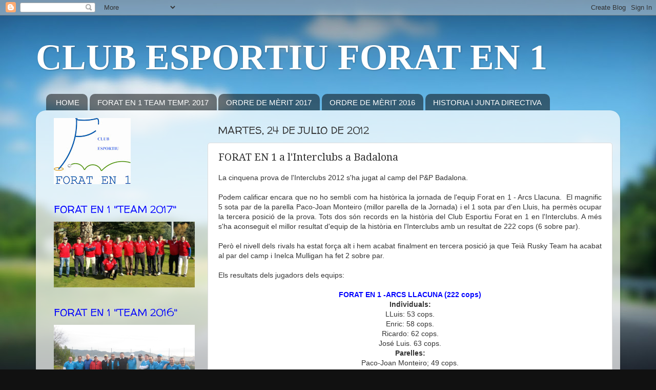

--- FILE ---
content_type: text/html; charset=UTF-8
request_url: http://clubforaten1.blogspot.com/2012/07/forat-en-1-linterclubs-badalona.html
body_size: 12828
content:
<!DOCTYPE html>
<html class='v2' dir='ltr' lang='es'>
<head>
<link href='https://www.blogger.com/static/v1/widgets/335934321-css_bundle_v2.css' rel='stylesheet' type='text/css'/>
<meta content='width=1100' name='viewport'/>
<meta content='text/html; charset=UTF-8' http-equiv='Content-Type'/>
<meta content='blogger' name='generator'/>
<link href='http://clubforaten1.blogspot.com/favicon.ico' rel='icon' type='image/x-icon'/>
<link href='http://clubforaten1.blogspot.com/2012/07/forat-en-1-linterclubs-badalona.html' rel='canonical'/>
<link rel="alternate" type="application/atom+xml" title="CLUB ESPORTIU FORAT EN 1 - Atom" href="http://clubforaten1.blogspot.com/feeds/posts/default" />
<link rel="alternate" type="application/rss+xml" title="CLUB ESPORTIU FORAT EN 1 - RSS" href="http://clubforaten1.blogspot.com/feeds/posts/default?alt=rss" />
<link rel="service.post" type="application/atom+xml" title="CLUB ESPORTIU FORAT EN 1 - Atom" href="https://www.blogger.com/feeds/341644495103424162/posts/default" />

<link rel="alternate" type="application/atom+xml" title="CLUB ESPORTIU FORAT EN 1 - Atom" href="http://clubforaten1.blogspot.com/feeds/1075329723171440542/comments/default" />
<!--Can't find substitution for tag [blog.ieCssRetrofitLinks]-->
<link href='https://blogger.googleusercontent.com/img/b/R29vZ2xl/AVvXsEg0vBgqdXnMfwVAFQNp5nhFTySjrs_21K943ccjXgu-KSVB6KvULvfjZgaS6yvk64re-SG-WbQ1zv0IVdhCe7NIwo4v2spTmsBEGiQCwqW2HOJqx3Nxm-xeQCGybcCV-x4iEMsQHvkZcg/s320/Forat+1+-+Arcs+Llacuna.jpg' rel='image_src'/>
<meta content='http://clubforaten1.blogspot.com/2012/07/forat-en-1-linterclubs-badalona.html' property='og:url'/>
<meta content='FORAT EN 1 a l&#39;Interclubs a Badalona' property='og:title'/>
<meta content=' La cinquena prova de l&#39;Interclubs 2012 s&#39;ha jugat al camp del P&amp;P Badalona.     Podem calificar encara que no ho sembli com ha històrica la...' property='og:description'/>
<meta content='https://blogger.googleusercontent.com/img/b/R29vZ2xl/AVvXsEg0vBgqdXnMfwVAFQNp5nhFTySjrs_21K943ccjXgu-KSVB6KvULvfjZgaS6yvk64re-SG-WbQ1zv0IVdhCe7NIwo4v2spTmsBEGiQCwqW2HOJqx3Nxm-xeQCGybcCV-x4iEMsQHvkZcg/w1200-h630-p-k-no-nu/Forat+1+-+Arcs+Llacuna.jpg' property='og:image'/>
<title>CLUB ESPORTIU FORAT EN 1: FORAT EN 1 a l'Interclubs a Badalona</title>
<style type='text/css'>@font-face{font-family:'Droid Serif';font-style:normal;font-weight:400;font-display:swap;src:url(//fonts.gstatic.com/s/droidserif/v20/tDbI2oqRg1oM3QBjjcaDkOr9rAXWGQyH.woff2)format('woff2');unicode-range:U+0000-00FF,U+0131,U+0152-0153,U+02BB-02BC,U+02C6,U+02DA,U+02DC,U+0304,U+0308,U+0329,U+2000-206F,U+20AC,U+2122,U+2191,U+2193,U+2212,U+2215,U+FEFF,U+FFFD;}@font-face{font-family:'Walter Turncoat';font-style:normal;font-weight:400;font-display:swap;src:url(//fonts.gstatic.com/s/walterturncoat/v24/snfys0Gs98ln43n0d-14ULoToe6LZxecYZVfqA.woff2)format('woff2');unicode-range:U+0000-00FF,U+0131,U+0152-0153,U+02BB-02BC,U+02C6,U+02DA,U+02DC,U+0304,U+0308,U+0329,U+2000-206F,U+20AC,U+2122,U+2191,U+2193,U+2212,U+2215,U+FEFF,U+FFFD;}</style>
<style id='page-skin-1' type='text/css'><!--
/*-----------------------------------------------
Blogger Template Style
Name:     Picture Window
Designer: Blogger
URL:      www.blogger.com
----------------------------------------------- */
/* Content
----------------------------------------------- */
body {
font: normal normal 14px 'Trebuchet MS', Trebuchet, sans-serif;
color: #333333;
background: #111111 url(http://themes.googleusercontent.com/image?id=1OACCYOE0-eoTRTfsBuX1NMN9nz599ufI1Jh0CggPFA_sK80AGkIr8pLtYRpNUKPmwtEa) repeat-x fixed top center;
}
html body .region-inner {
min-width: 0;
max-width: 100%;
width: auto;
}
.content-outer {
font-size: 90%;
}
a:link {
text-decoration:none;
color: #339999;
}
a:visited {
text-decoration:none;
color: #66cccc;
}
a:hover {
text-decoration:underline;
color: #32ffed;
}
.content-outer {
background: transparent none repeat scroll top left;
-moz-border-radius: 0;
-webkit-border-radius: 0;
-goog-ms-border-radius: 0;
border-radius: 0;
-moz-box-shadow: 0 0 0 rgba(0, 0, 0, .15);
-webkit-box-shadow: 0 0 0 rgba(0, 0, 0, .15);
-goog-ms-box-shadow: 0 0 0 rgba(0, 0, 0, .15);
box-shadow: 0 0 0 rgba(0, 0, 0, .15);
margin: 20px auto;
}
.content-inner {
padding: 0;
}
/* Header
----------------------------------------------- */
.header-outer {
background: transparent none repeat-x scroll top left;
_background-image: none;
color: #ffffff;
-moz-border-radius: 0;
-webkit-border-radius: 0;
-goog-ms-border-radius: 0;
border-radius: 0;
}
.Header img, .Header #header-inner {
-moz-border-radius: 0;
-webkit-border-radius: 0;
-goog-ms-border-radius: 0;
border-radius: 0;
}
.header-inner .Header .titlewrapper,
.header-inner .Header .descriptionwrapper {
padding-left: 0;
padding-right: 0;
}
.Header h1 {
font: normal bold 70px 'Times New Roman', Times, FreeSerif, serif;
text-shadow: 1px 1px 3px rgba(0, 0, 0, 0.3);
}
.Header h1 a {
color: #ffffff;
}
.Header .description {
font-size: 130%;
}
/* Tabs
----------------------------------------------- */
.tabs-inner {
margin: .5em 20px 0;
padding: 0;
}
.tabs-inner .section {
margin: 0;
}
.tabs-inner .widget ul {
padding: 0;
background: transparent none repeat scroll bottom;
-moz-border-radius: 0;
-webkit-border-radius: 0;
-goog-ms-border-radius: 0;
border-radius: 0;
}
.tabs-inner .widget li {
border: none;
}
.tabs-inner .widget li a {
display: inline-block;
padding: .5em 1em;
margin-right: .25em;
color: #ffffff;
font: normal normal 15px Arial, Tahoma, Helvetica, FreeSans, sans-serif;
-moz-border-radius: 10px 10px 0 0;
-webkit-border-top-left-radius: 10px;
-webkit-border-top-right-radius: 10px;
-goog-ms-border-radius: 10px 10px 0 0;
border-radius: 10px 10px 0 0;
background: transparent url(https://resources.blogblog.com/blogblog/data/1kt/transparent/black50.png) repeat scroll top left;
border-right: 1px solid transparent;
}
.tabs-inner .widget li:first-child a {
padding-left: 1.25em;
-moz-border-radius-topleft: 10px;
-moz-border-radius-bottomleft: 0;
-webkit-border-top-left-radius: 10px;
-webkit-border-bottom-left-radius: 0;
-goog-ms-border-top-left-radius: 10px;
-goog-ms-border-bottom-left-radius: 0;
border-top-left-radius: 10px;
border-bottom-left-radius: 0;
}
.tabs-inner .widget li.selected a,
.tabs-inner .widget li a:hover {
position: relative;
z-index: 1;
background: transparent url(https://resources.blogblog.com/blogblog/data/1kt/transparent/white80.png) repeat scroll bottom;
color: #ff0000;
-moz-box-shadow: 0 0 3px rgba(0, 0, 0, .15);
-webkit-box-shadow: 0 0 3px rgba(0, 0, 0, .15);
-goog-ms-box-shadow: 0 0 3px rgba(0, 0, 0, .15);
box-shadow: 0 0 3px rgba(0, 0, 0, .15);
}
/* Headings
----------------------------------------------- */
h2 {
font: normal normal 20px Walter Turncoat;
text-transform: uppercase;
color: #0000ff;
margin: .5em 0;
}
/* Main
----------------------------------------------- */
.main-outer {
background: transparent url(https://resources.blogblog.com/blogblog/data/1kt/transparent/white80.png) repeat scroll top left;
-moz-border-radius: 20px 20px 0 0;
-webkit-border-top-left-radius: 20px;
-webkit-border-top-right-radius: 20px;
-webkit-border-bottom-left-radius: 0;
-webkit-border-bottom-right-radius: 0;
-goog-ms-border-radius: 20px 20px 0 0;
border-radius: 20px 20px 0 0;
-moz-box-shadow: 0 1px 3px rgba(0, 0, 0, .15);
-webkit-box-shadow: 0 1px 3px rgba(0, 0, 0, .15);
-goog-ms-box-shadow: 0 1px 3px rgba(0, 0, 0, .15);
box-shadow: 0 1px 3px rgba(0, 0, 0, .15);
}
.main-inner {
padding: 15px 20px 20px;
}
.main-inner .column-center-inner {
padding: 0 0;
}
.main-inner .column-left-inner {
padding-left: 0;
}
.main-inner .column-right-inner {
padding-right: 0;
}
/* Posts
----------------------------------------------- */
h3.post-title {
margin: 0;
font: normal normal 20px Droid Serif;
}
.comments h4 {
margin: 1em 0 0;
font: normal normal 20px Droid Serif;
}
.date-header span {
color: #333333;
}
.post-outer {
background-color: #ffffff;
border: solid 1px #dddddd;
-moz-border-radius: 5px;
-webkit-border-radius: 5px;
border-radius: 5px;
-goog-ms-border-radius: 5px;
padding: 15px 20px;
margin: 0 -20px 20px;
}
.post-body {
line-height: 1.4;
font-size: 110%;
position: relative;
}
.post-header {
margin: 0 0 1.5em;
color: #32ffed;
line-height: 1.6;
}
.post-footer {
margin: .5em 0 0;
color: #32ffed;
line-height: 1.6;
}
#blog-pager {
font-size: 140%
}
#comments .comment-author {
padding-top: 1.5em;
border-top: dashed 1px #ccc;
border-top: dashed 1px rgba(128, 128, 128, .5);
background-position: 0 1.5em;
}
#comments .comment-author:first-child {
padding-top: 0;
border-top: none;
}
.avatar-image-container {
margin: .2em 0 0;
}
/* Comments
----------------------------------------------- */
.comments .comments-content .icon.blog-author {
background-repeat: no-repeat;
background-image: url([data-uri]);
}
.comments .comments-content .loadmore a {
border-top: 1px solid #32ffed;
border-bottom: 1px solid #32ffed;
}
.comments .continue {
border-top: 2px solid #32ffed;
}
/* Widgets
----------------------------------------------- */
.widget ul, .widget #ArchiveList ul.flat {
padding: 0;
list-style: none;
}
.widget ul li, .widget #ArchiveList ul.flat li {
border-top: dashed 1px #ccc;
border-top: dashed 1px rgba(128, 128, 128, .5);
}
.widget ul li:first-child, .widget #ArchiveList ul.flat li:first-child {
border-top: none;
}
.widget .post-body ul {
list-style: disc;
}
.widget .post-body ul li {
border: none;
}
/* Footer
----------------------------------------------- */
.footer-outer {
color:#cccccc;
background: transparent url(https://resources.blogblog.com/blogblog/data/1kt/transparent/black50.png) repeat scroll top left;
-moz-border-radius: 0 0 20px 20px;
-webkit-border-top-left-radius: 0;
-webkit-border-top-right-radius: 0;
-webkit-border-bottom-left-radius: 20px;
-webkit-border-bottom-right-radius: 20px;
-goog-ms-border-radius: 0 0 20px 20px;
border-radius: 0 0 20px 20px;
-moz-box-shadow: 0 1px 3px rgba(0, 0, 0, .15);
-webkit-box-shadow: 0 1px 3px rgba(0, 0, 0, .15);
-goog-ms-box-shadow: 0 1px 3px rgba(0, 0, 0, .15);
box-shadow: 0 1px 3px rgba(0, 0, 0, .15);
}
.footer-inner {
padding: 10px 20px 20px;
}
.footer-outer a {
color: #98eee5;
}
.footer-outer a:visited {
color: #77e5ee;
}
.footer-outer a:hover {
color: #32ffed;
}
.footer-outer .widget h2 {
color: #aaaaaa;
}
/* Mobile
----------------------------------------------- */
html body.mobile {
height: auto;
}
html body.mobile {
min-height: 480px;
background-size: 100% auto;
}
.mobile .body-fauxcolumn-outer {
background: transparent none repeat scroll top left;
}
html .mobile .mobile-date-outer, html .mobile .blog-pager {
border-bottom: none;
background: transparent url(https://resources.blogblog.com/blogblog/data/1kt/transparent/white80.png) repeat scroll top left;
margin-bottom: 10px;
}
.mobile .date-outer {
background: transparent url(https://resources.blogblog.com/blogblog/data/1kt/transparent/white80.png) repeat scroll top left;
}
.mobile .header-outer, .mobile .main-outer,
.mobile .post-outer, .mobile .footer-outer {
-moz-border-radius: 0;
-webkit-border-radius: 0;
-goog-ms-border-radius: 0;
border-radius: 0;
}
.mobile .content-outer,
.mobile .main-outer,
.mobile .post-outer {
background: inherit;
border: none;
}
.mobile .content-outer {
font-size: 100%;
}
.mobile-link-button {
background-color: #339999;
}
.mobile-link-button a:link, .mobile-link-button a:visited {
color: #ffffff;
}
.mobile-index-contents {
color: #333333;
}
.mobile .tabs-inner .PageList .widget-content {
background: transparent url(https://resources.blogblog.com/blogblog/data/1kt/transparent/white80.png) repeat scroll bottom;
color: #ff0000;
}
.mobile .tabs-inner .PageList .widget-content .pagelist-arrow {
border-left: 1px solid transparent;
}

--></style>
<style id='template-skin-1' type='text/css'><!--
body {
min-width: 1140px;
}
.content-outer, .content-fauxcolumn-outer, .region-inner {
min-width: 1140px;
max-width: 1140px;
_width: 1140px;
}
.main-inner .columns {
padding-left: 320px;
padding-right: 0px;
}
.main-inner .fauxcolumn-center-outer {
left: 320px;
right: 0px;
/* IE6 does not respect left and right together */
_width: expression(this.parentNode.offsetWidth -
parseInt("320px") -
parseInt("0px") + 'px');
}
.main-inner .fauxcolumn-left-outer {
width: 320px;
}
.main-inner .fauxcolumn-right-outer {
width: 0px;
}
.main-inner .column-left-outer {
width: 320px;
right: 100%;
margin-left: -320px;
}
.main-inner .column-right-outer {
width: 0px;
margin-right: -0px;
}
#layout {
min-width: 0;
}
#layout .content-outer {
min-width: 0;
width: 800px;
}
#layout .region-inner {
min-width: 0;
width: auto;
}
body#layout div.add_widget {
padding: 8px;
}
body#layout div.add_widget a {
margin-left: 32px;
}
--></style>
<style>
    body {background-image:url(http\:\/\/themes.googleusercontent.com\/image?id=1OACCYOE0-eoTRTfsBuX1NMN9nz599ufI1Jh0CggPFA_sK80AGkIr8pLtYRpNUKPmwtEa);}
    
@media (max-width: 200px) { body {background-image:url(http\:\/\/themes.googleusercontent.com\/image?id=1OACCYOE0-eoTRTfsBuX1NMN9nz599ufI1Jh0CggPFA_sK80AGkIr8pLtYRpNUKPmwtEa&options=w200);}}
@media (max-width: 400px) and (min-width: 201px) { body {background-image:url(http\:\/\/themes.googleusercontent.com\/image?id=1OACCYOE0-eoTRTfsBuX1NMN9nz599ufI1Jh0CggPFA_sK80AGkIr8pLtYRpNUKPmwtEa&options=w400);}}
@media (max-width: 800px) and (min-width: 401px) { body {background-image:url(http\:\/\/themes.googleusercontent.com\/image?id=1OACCYOE0-eoTRTfsBuX1NMN9nz599ufI1Jh0CggPFA_sK80AGkIr8pLtYRpNUKPmwtEa&options=w800);}}
@media (max-width: 1200px) and (min-width: 801px) { body {background-image:url(http\:\/\/themes.googleusercontent.com\/image?id=1OACCYOE0-eoTRTfsBuX1NMN9nz599ufI1Jh0CggPFA_sK80AGkIr8pLtYRpNUKPmwtEa&options=w1200);}}
/* Last tag covers anything over one higher than the previous max-size cap. */
@media (min-width: 1201px) { body {background-image:url(http\:\/\/themes.googleusercontent.com\/image?id=1OACCYOE0-eoTRTfsBuX1NMN9nz599ufI1Jh0CggPFA_sK80AGkIr8pLtYRpNUKPmwtEa&options=w1600);}}
  </style>
<link href='https://www.blogger.com/dyn-css/authorization.css?targetBlogID=341644495103424162&amp;zx=e485f321-3b46-4deb-9e16-b11139dba929' media='none' onload='if(media!=&#39;all&#39;)media=&#39;all&#39;' rel='stylesheet'/><noscript><link href='https://www.blogger.com/dyn-css/authorization.css?targetBlogID=341644495103424162&amp;zx=e485f321-3b46-4deb-9e16-b11139dba929' rel='stylesheet'/></noscript>
<meta name='google-adsense-platform-account' content='ca-host-pub-1556223355139109'/>
<meta name='google-adsense-platform-domain' content='blogspot.com'/>

</head>
<body class='loading variant-open'>
<div class='navbar section' id='navbar' name='Barra de navegación'><div class='widget Navbar' data-version='1' id='Navbar1'><script type="text/javascript">
    function setAttributeOnload(object, attribute, val) {
      if(window.addEventListener) {
        window.addEventListener('load',
          function(){ object[attribute] = val; }, false);
      } else {
        window.attachEvent('onload', function(){ object[attribute] = val; });
      }
    }
  </script>
<div id="navbar-iframe-container"></div>
<script type="text/javascript" src="https://apis.google.com/js/platform.js"></script>
<script type="text/javascript">
      gapi.load("gapi.iframes:gapi.iframes.style.bubble", function() {
        if (gapi.iframes && gapi.iframes.getContext) {
          gapi.iframes.getContext().openChild({
              url: 'https://www.blogger.com/navbar/341644495103424162?po\x3d1075329723171440542\x26origin\x3dhttp://clubforaten1.blogspot.com',
              where: document.getElementById("navbar-iframe-container"),
              id: "navbar-iframe"
          });
        }
      });
    </script><script type="text/javascript">
(function() {
var script = document.createElement('script');
script.type = 'text/javascript';
script.src = '//pagead2.googlesyndication.com/pagead/js/google_top_exp.js';
var head = document.getElementsByTagName('head')[0];
if (head) {
head.appendChild(script);
}})();
</script>
</div></div>
<div class='body-fauxcolumns'>
<div class='fauxcolumn-outer body-fauxcolumn-outer'>
<div class='cap-top'>
<div class='cap-left'></div>
<div class='cap-right'></div>
</div>
<div class='fauxborder-left'>
<div class='fauxborder-right'></div>
<div class='fauxcolumn-inner'>
</div>
</div>
<div class='cap-bottom'>
<div class='cap-left'></div>
<div class='cap-right'></div>
</div>
</div>
</div>
<div class='content'>
<div class='content-fauxcolumns'>
<div class='fauxcolumn-outer content-fauxcolumn-outer'>
<div class='cap-top'>
<div class='cap-left'></div>
<div class='cap-right'></div>
</div>
<div class='fauxborder-left'>
<div class='fauxborder-right'></div>
<div class='fauxcolumn-inner'>
</div>
</div>
<div class='cap-bottom'>
<div class='cap-left'></div>
<div class='cap-right'></div>
</div>
</div>
</div>
<div class='content-outer'>
<div class='content-cap-top cap-top'>
<div class='cap-left'></div>
<div class='cap-right'></div>
</div>
<div class='fauxborder-left content-fauxborder-left'>
<div class='fauxborder-right content-fauxborder-right'></div>
<div class='content-inner'>
<header>
<div class='header-outer'>
<div class='header-cap-top cap-top'>
<div class='cap-left'></div>
<div class='cap-right'></div>
</div>
<div class='fauxborder-left header-fauxborder-left'>
<div class='fauxborder-right header-fauxborder-right'></div>
<div class='region-inner header-inner'>
<div class='header section' id='header' name='Cabecera'><div class='widget Header' data-version='1' id='Header1'>
<div id='header-inner'>
<div class='titlewrapper'>
<h1 class='title'>
<a href='http://clubforaten1.blogspot.com/'>
CLUB ESPORTIU FORAT EN 1
</a>
</h1>
</div>
<div class='descriptionwrapper'>
<p class='description'><span>
</span></p>
</div>
</div>
</div></div>
</div>
</div>
<div class='header-cap-bottom cap-bottom'>
<div class='cap-left'></div>
<div class='cap-right'></div>
</div>
</div>
</header>
<div class='tabs-outer'>
<div class='tabs-cap-top cap-top'>
<div class='cap-left'></div>
<div class='cap-right'></div>
</div>
<div class='fauxborder-left tabs-fauxborder-left'>
<div class='fauxborder-right tabs-fauxborder-right'></div>
<div class='region-inner tabs-inner'>
<div class='tabs section' id='crosscol' name='Multicolumnas'><div class='widget PageList' data-version='1' id='PageList1'>
<div class='widget-content'>
<ul>
<li>
<a href='http://clubforaten1.blogspot.com/'>HOME</a>
</li>
<li>
<a href='http://clubforaten1.blogspot.com/p/forat-en-1-team-temporada-2012.html'>FORAT EN 1 TEAM  TEMP. 2017</a>
</li>
<li>
<a href='http://clubforaten1.blogspot.com/p/ordre-de-merit-2017.html'>ORDRE DE MÈRIT 2017</a>
</li>
<li>
<a href='http://clubforaten1.blogspot.com/p/ordre-de-merit-2016.html'>ORDRE DE MÈRIT 2016</a>
</li>
<li>
<a href='http://clubforaten1.blogspot.com/p/historia-i-junta-directiva.html'>HISTORIA I JUNTA DIRECTIVA</a>
</li>
</ul>
<div class='clear'></div>
</div>
</div></div>
<div class='tabs no-items section' id='crosscol-overflow' name='Cross-Column 2'></div>
</div>
</div>
<div class='tabs-cap-bottom cap-bottom'>
<div class='cap-left'></div>
<div class='cap-right'></div>
</div>
</div>
<div class='main-outer'>
<div class='main-cap-top cap-top'>
<div class='cap-left'></div>
<div class='cap-right'></div>
</div>
<div class='fauxborder-left main-fauxborder-left'>
<div class='fauxborder-right main-fauxborder-right'></div>
<div class='region-inner main-inner'>
<div class='columns fauxcolumns'>
<div class='fauxcolumn-outer fauxcolumn-center-outer'>
<div class='cap-top'>
<div class='cap-left'></div>
<div class='cap-right'></div>
</div>
<div class='fauxborder-left'>
<div class='fauxborder-right'></div>
<div class='fauxcolumn-inner'>
</div>
</div>
<div class='cap-bottom'>
<div class='cap-left'></div>
<div class='cap-right'></div>
</div>
</div>
<div class='fauxcolumn-outer fauxcolumn-left-outer'>
<div class='cap-top'>
<div class='cap-left'></div>
<div class='cap-right'></div>
</div>
<div class='fauxborder-left'>
<div class='fauxborder-right'></div>
<div class='fauxcolumn-inner'>
</div>
</div>
<div class='cap-bottom'>
<div class='cap-left'></div>
<div class='cap-right'></div>
</div>
</div>
<div class='fauxcolumn-outer fauxcolumn-right-outer'>
<div class='cap-top'>
<div class='cap-left'></div>
<div class='cap-right'></div>
</div>
<div class='fauxborder-left'>
<div class='fauxborder-right'></div>
<div class='fauxcolumn-inner'>
</div>
</div>
<div class='cap-bottom'>
<div class='cap-left'></div>
<div class='cap-right'></div>
</div>
</div>
<!-- corrects IE6 width calculation -->
<div class='columns-inner'>
<div class='column-center-outer'>
<div class='column-center-inner'>
<div class='main section' id='main' name='Principal'><div class='widget Blog' data-version='1' id='Blog1'>
<div class='blog-posts hfeed'>

          <div class="date-outer">
        
<h2 class='date-header'><span>martes, 24 de julio de 2012</span></h2>

          <div class="date-posts">
        
<div class='post-outer'>
<div class='post hentry uncustomized-post-template' itemprop='blogPost' itemscope='itemscope' itemtype='http://schema.org/BlogPosting'>
<meta content='https://blogger.googleusercontent.com/img/b/R29vZ2xl/AVvXsEg0vBgqdXnMfwVAFQNp5nhFTySjrs_21K943ccjXgu-KSVB6KvULvfjZgaS6yvk64re-SG-WbQ1zv0IVdhCe7NIwo4v2spTmsBEGiQCwqW2HOJqx3Nxm-xeQCGybcCV-x4iEMsQHvkZcg/s320/Forat+1+-+Arcs+Llacuna.jpg' itemprop='image_url'/>
<meta content='341644495103424162' itemprop='blogId'/>
<meta content='1075329723171440542' itemprop='postId'/>
<a name='1075329723171440542'></a>
<h3 class='post-title entry-title' itemprop='name'>
FORAT EN 1 a l'Interclubs a Badalona
</h3>
<div class='post-header'>
<div class='post-header-line-1'></div>
</div>
<div class='post-body entry-content' id='post-body-1075329723171440542' itemprop='description articleBody'>
<div style="text-align: justify;">
La cinquena prova de l'Interclubs 2012 s'ha jugat al camp del P&amp;P Badalona.</div>
<div style="text-align: justify;">
<br /></div>
<div style="text-align: justify;">
Podem calificar encara que no ho sembli com ha històrica la jornada de l'equip Forat en 1 - Arcs Llacuna. &nbsp;<span style="background-color: white;">El magnific 5 sota par de la parella Paco-Joan Monteiro (millor parella de la Jornada) i el 1 sota par d'en Lluis, ha permès ocupar la tercera posició de la prova. Tots dos són records en la història del Club Esportiu Forat en 1 en l'Interclubs. A més s'</span><span style="background-color: white;">ha aconseguit el millor resultat d'equip de la història en l'Interclubs amb un resultat de 222 cops (6 sobre par).</span></div>
<div style="text-align: justify;">
<span style="background-color: white;"><br /></span></div>
<div style="text-align: justify;">
<span style="background-color: white;">Però el nivell dels rivals ha estat força alt i hem acabat finalment en tercera posició ja que Teià Rusky Team ha acabat al par del camp i Inelca Mulligan ha fet 2 sobre par.</span></div>
<div style="text-align: justify;">
<br /></div>
<div style="text-align: justify;">
Els resultats dels jugadors dels equips:</div>
<div style="text-align: justify;">
<br /></div>
<div style="text-align: justify;">
<div style="text-align: center;">
<b><span style="color: blue;">FORAT EN 1 -ARCS LLACUNA (222 cops)</span></b></div>
</div>
<div style="text-align: justify;">
<div style="text-align: center;">
<b>Individuals:</b></div>
</div>
<div style="text-align: justify;">
<div style="text-align: center;">
LLuis: 53 cops.</div>
</div>
<div style="text-align: justify;">
<div style="text-align: center;">
Enric: 58 cops.</div>
</div>
<div style="text-align: justify;">
<div style="text-align: center;">
Ricardo: 62 cops.</div>
</div>
<div style="text-align: justify;">
<div style="text-align: center;">
José Luis. 63 cops.</div>
</div>
<div style="text-align: justify;">
<div style="text-align: center;">
<b>Parelles:</b></div>
</div>
<div style="text-align: justify;">
<div style="text-align: center;">
Paco-Joan Monteiro; 49 cops.</div>
</div>
<div style="text-align: justify;">
<div style="text-align: center;">
Alex-Josep Mª Vidal: 51 cops.</div>
</div>
<div style="text-align: justify;">
<br /></div>
<div style="text-align: justify;">
<br /></div>
<div class="separator" style="clear: both; text-align: center;">
<a href="https://blogger.googleusercontent.com/img/b/R29vZ2xl/AVvXsEg0vBgqdXnMfwVAFQNp5nhFTySjrs_21K943ccjXgu-KSVB6KvULvfjZgaS6yvk64re-SG-WbQ1zv0IVdhCe7NIwo4v2spTmsBEGiQCwqW2HOJqx3Nxm-xeQCGybcCV-x4iEMsQHvkZcg/s1600/Forat+1+-+Arcs+Llacuna.jpg" imageanchor="1" style="margin-left: 1em; margin-right: 1em;"><img border="0" height="238" src="https://blogger.googleusercontent.com/img/b/R29vZ2xl/AVvXsEg0vBgqdXnMfwVAFQNp5nhFTySjrs_21K943ccjXgu-KSVB6KvULvfjZgaS6yvk64re-SG-WbQ1zv0IVdhCe7NIwo4v2spTmsBEGiQCwqW2HOJqx3Nxm-xeQCGybcCV-x4iEMsQHvkZcg/s320/Forat+1+-+Arcs+Llacuna.jpg" width="320" /></a></div>
<div style="text-align: justify;">
<br /></div>
<div style="text-align: justify;">
<br /></div>
<div style="text-align: justify;">
En quan al segon equip de Forat en 1, no han tingut el seu millor dia, excepte la parella Toni Alsina-Jordi Casanovas amb 55 cops, els individuals no han acompanyat.</div>
<div style="text-align: justify;">
<br /></div>
<div style="text-align: justify;">
<div style="text-align: center;">
<b><span style="color: blue;">FORAT EN 1 -MASSO AMBIENTAL (279 cops)</span></b></div>
</div>
<div style="text-align: justify;">
<div style="text-align: center;">
<b>Individuals:</b></div>
</div>
<div style="text-align: justify;">
<div style="text-align: center;">
Esteban: 69 cops.</div>
</div>
<div style="text-align: justify;">
<div style="text-align: center;">
Miquel: 74 cops.</div>
</div>
<div style="text-align: justify;">
<div style="text-align: center;">
Antonio: 81 cops.</div>
</div>
<div style="text-align: justify;">
<div style="text-align: center;">
Manu. 88 cops.</div>
</div>
<div style="text-align: justify;">
<div style="text-align: center;">
<b>Parelles:</b></div>
</div>
<div style="text-align: justify;">
<div style="text-align: center;">
Toni - Jordi: 55 cops.</div>
</div>
<div style="text-align: justify;">
<div style="text-align: center;">
Andres-Juan Carlos: 63 cops.</div>
</div>
<div style="text-align: justify;">
<br /></div>
<div class="separator" style="clear: both; text-align: center;">
<a href="https://blogger.googleusercontent.com/img/b/R29vZ2xl/AVvXsEi1kYm7Qme-pM4XmnTiGdf1wZuXJ98v3nWUVMmGNKT49ELbct91KHAxwbGYjDWDqAUTVE3FoF3TYjWpN4aWA8NXNv2nLHzdbPAhpoBvrRLqMpqA6q7EdG5JI_7f7ApL_7-ALZPXvt1p4Q/s1600/Forat+1+-+Masso+Ambiental.jpg" imageanchor="1" style="margin-left: 1em; margin-right: 1em;"><img border="0" height="238" src="https://blogger.googleusercontent.com/img/b/R29vZ2xl/AVvXsEi1kYm7Qme-pM4XmnTiGdf1wZuXJ98v3nWUVMmGNKT49ELbct91KHAxwbGYjDWDqAUTVE3FoF3TYjWpN4aWA8NXNv2nLHzdbPAhpoBvrRLqMpqA6q7EdG5JI_7f7ApL_7-ALZPXvt1p4Q/s320/Forat+1+-+Masso+Ambiental.jpg" width="320" /></a></div>
<div style="text-align: justify;">
<br /></div>
<div style="text-align: justify;">
<br /></div>
<div style="text-align: justify;">
<br /></div>
<div style="text-align: justify;">
<br /></div>
<div style="text-align: justify;">
Els Resultats de la prova han estat:</div>
<div style="text-align: justify;">
1- Teia Rusky Team: 216 cops.</div>
<div style="text-align: justify;">
2- Inelca Mulligan: 218 cops.</div>
<div style="text-align: justify;">
<b><span style="color: blue;">3- FORAT EN 1 -Arcs LLacuna: 222 cops.</span></b></div>
<div style="text-align: justify;">
......</div>
<div style="text-align: justify;">
<b><span style="color: blue;">17- FORAT EN 1 - Masso Ambiental: 279 cops.</span></b></div>
<div style="text-align: justify;">
<br /></div>
<div style="text-align: justify;">
LA <b>CLASSIFICACIO GENERAL </b>DESPRES D'AQUESTA CINQUENA PROVA QUEDA:</div>
<div style="text-align: justify;">
<br /></div>
<div class="separator" style="clear: both; text-align: center;">
<a href="https://blogger.googleusercontent.com/img/b/R29vZ2xl/AVvXsEhUQJgUE6OraCiLFRtxfws-xNEHMZQnBYuutNqVkCkeIyYe7RZkR3vwxXlBhHoEDdXe121DxZ_gjFTO0GhrENI2hpXB5gtPuadYfFYnKdQBPF6-ad3b2_3zzBJK4BZBTxjHHCYigFnDsw/s1600/Despres+5a+PROVA.jpg" imageanchor="1" style="margin-left: 1em; margin-right: 1em;"><img border="0" height="297" src="https://blogger.googleusercontent.com/img/b/R29vZ2xl/AVvXsEhUQJgUE6OraCiLFRtxfws-xNEHMZQnBYuutNqVkCkeIyYe7RZkR3vwxXlBhHoEDdXe121DxZ_gjFTO0GhrENI2hpXB5gtPuadYfFYnKdQBPF6-ad3b2_3zzBJK4BZBTxjHHCYigFnDsw/s320/Despres+5a+PROVA.jpg" width="320" /></a></div>
<div style="text-align: justify;">
<br /></div>
<div style="text-align: justify;">
<br /></div>
<div style="text-align: justify;">
La propera prova es disputarà els dies 8 i 9 de setembre al camp de Golf Montjuïc.</div>
<div style="text-align: justify;">
<br /></div>
<div style="text-align: justify;">
<br /></div>
<div style='clear: both;'></div>
</div>
<div class='post-footer'>
<div class='post-footer-line post-footer-line-1'>
<span class='post-author vcard'>
</span>
<span class='post-timestamp'>
</span>
<span class='post-comment-link'>
</span>
<span class='post-icons'>
</span>
<div class='post-share-buttons goog-inline-block'>
</div>
</div>
<div class='post-footer-line post-footer-line-2'>
<span class='post-labels'>
</span>
</div>
<div class='post-footer-line post-footer-line-3'>
<span class='post-location'>
</span>
</div>
</div>
</div>
<div class='comments' id='comments'>
<a name='comments'></a>
</div>
</div>

        </div></div>
      
</div>
<div class='blog-pager' id='blog-pager'>
<span id='blog-pager-newer-link'>
<a class='blog-pager-newer-link' href='http://clubforaten1.blogspot.com/2012/09/classificacions-despres-de-la-prova.html' id='Blog1_blog-pager-newer-link' title='Entrada más reciente'>Entrada más reciente</a>
</span>
<span id='blog-pager-older-link'>
<a class='blog-pager-older-link' href='http://clubforaten1.blogspot.com/2012/07/alex-damas-guanya-badalona-la-vuitena.html' id='Blog1_blog-pager-older-link' title='Entrada antigua'>Entrada antigua</a>
</span>
<a class='home-link' href='http://clubforaten1.blogspot.com/'>Inicio</a>
</div>
<div class='clear'></div>
<div class='post-feeds'>
</div>
</div></div>
</div>
</div>
<div class='column-left-outer'>
<div class='column-left-inner'>
<aside>
<div class='sidebar section' id='sidebar-left-1'><div class='widget Image' data-version='1' id='Image17'>
<div class='widget-content'>
<a href='http://clubforaten1.blogspot.com/'>
<img alt='' height='129' id='Image17_img' src='https://blogger.googleusercontent.com/img/b/R29vZ2xl/AVvXsEhUow3RcMya2K1q-IGW3JfW7tVyi4SpRSaS3i0t2RGEtcIFHnHKpyc7ZoCRpLmzo9o5Fc5SR1vEy-vgUGPZZBcW_tkguxcHvmVthlJlScirWQpDk4csnOtLmkedb4_6jeCLxVjKkopZ2g/s150/forat+en+1+%2528relleno%2529-club.jpg' width='150'/>
</a>
<br/>
</div>
<div class='clear'></div>
</div><div class='widget Image' data-version='1' id='Image8'>
<h2>FORAT EN 1 "TEAM 2017"</h2>
<div class='widget-content'>
<img alt='FORAT EN 1 "TEAM 2017"' height='128' id='Image8_img' src='https://blogger.googleusercontent.com/img/b/R29vZ2xl/AVvXsEgRjSf68knQqmNZOr4Yo-06f37OrD6DnZU3Iid9lR-u69dQPMuCOch2ZnJrWqd3CV_rcuFFOmWghrr0BpDfDUCsPTa2EOCJiz0860s9xOztP9hlXS-C-gAPM7ZqAVGfKHy_4_VRpoLJvA/s1600/IMG-20170108-WA0001-2.jpg' width='275'/>
<br/>
</div>
<div class='clear'></div>
</div><div class='widget Image' data-version='1' id='Image7'>
<h2>FORAT EN 1  "TEAM 2016"</h2>
<div class='widget-content'>
<a href='https://www.facebook.com/133852340050620/photos/a.196583877110799.28054.133852340050620/860909740678206/?type=3'>
<img alt='FORAT EN 1  "TEAM 2016"' height='206' id='Image7_img' src='https://blogger.googleusercontent.com/img/b/R29vZ2xl/AVvXsEjTXZ5kRTygtimekTxQ-fbKnZ5glqCbWrLB75lnIPwJ43pTrzErtqVAzbFy90s_iT0y2621tfw7Q0gw0OTd4FkO95ogvJCmnDOK2QBohLFxIYL63lXg42cYSevARnPGnE93IAeupPD8oQ/s1600-r/IMG_0879.JPG' width='275'/>
</a>
<br/>
</div>
<div class='clear'></div>
</div><div class='widget Image' data-version='1' id='Image4'>
<h2>FORAT EN 1 "TEAM 2015"</h2>
<div class='widget-content'>
<img alt='FORAT EN 1 "TEAM 2015"' height='215' id='Image4_img' src='https://blogger.googleusercontent.com/img/b/R29vZ2xl/AVvXsEgIctpwtsVze04Xd-IIvhhse5PynWhKS-P3QOK4BlPdKFwZzFlx1PAbPPFe-vqA5oaOQsMLlM7HCNLDfRuaw-7L-BKU0rwoR9xCj6xqwS3A28SnhqL-mFWA5Y4y-JoLk2SkwuiewGJPjg/s1600/EQUIPO.jpg' width='275'/>
<br/>
</div>
<div class='clear'></div>
</div><div class='widget Image' data-version='1' id='Image2'>
<h2>FORAT EN 1   "TEAM 2014"</h2>
<div class='widget-content'>
<img alt='FORAT EN 1   "TEAM 2014"' height='206' id='Image2_img' src='https://blogger.googleusercontent.com/img/b/R29vZ2xl/AVvXsEhRuip2x7ei5nOMhrJ1xG2MFsXI7eoA5fXoWYxA3ECOjQRBnTOrDMAd1j-kR7sClMZZwqAZLA991kwHPlh4rctLotQWgoNPOd_o0082ImuGATlCzZJE8E65aFBBvnB-d3c_4d8p3K6MtA/s1600/Equipo+2014.jpg' width='275'/>
<br/>
</div>
<div class='clear'></div>
</div><div class='widget Image' data-version='1' id='Image9'>
<h2>FORAT EN 1 "TEAM" 2013</h2>
<div class='widget-content'>
<img alt='FORAT EN 1 "TEAM" 2013' height='227' id='Image9_img' src='https://blogger.googleusercontent.com/img/b/R29vZ2xl/AVvXsEh64xnRdVj0ZeamZclll2k9ptDYZgp46ZxE8kK-mniH-GTKHr-WbeHPI8Pvy85LkiJOo3N9DwtaCCoWAE3clH8veT48bBUuEzsxS6mnkHGsh2vjJrR6bWxBLF-j-Wo4QFAX83adhoLUPw/s275/FOTO+TOT+L%2527EQUIP+2013%25282%2529.jpg' width='275'/>
<br/>
</div>
<div class='clear'></div>
</div><div class='widget Image' data-version='1' id='Image15'>
<h2>C.E. FORAT EN 1 A FACEBOOK</h2>
<div class='widget-content'>
<a href='http://www.facebook.com/pages/Club-Esportiu-FORAT-EN-1/133852340050620'>
<img alt='C.E. FORAT EN 1 A FACEBOOK' height='45' id='Image15_img' src='https://blogger.googleusercontent.com/img/b/R29vZ2xl/AVvXsEi5ykBRfvE5FCTekm3Sew8C54cNiHZ1txOMLxw9wbkWQ0GhNlktQmIo3tqnRd9bcpgXGXPAaM_IyZmbH24C9dX024Apcl8-QbvmGnpzPjIXwfyLpB77ZRAe2j7PZbX1YOhyl6ncfMqK3g/s309/facebook.jpg' width='44'/>
</a>
<br/>
</div>
<div class='clear'></div>
</div><div class='widget LinkList' data-version='1' id='LinkList1'>
<h2>GALERIA FOTOGRAFICA</h2>
<div class='widget-content'>
<ul>
<li><a href='http://www.facebook.com/media/set/?set=a.152922464810274.19859.133852340050620&type=3#!/media/albums/?id=133852340050620'>FOTOS</a></li>
</ul>
<div class='clear'></div>
</div>
</div><div class='widget HTML' data-version='1' id='HTML1'>
<div class='widget-content'>
<div id="fb-root"></div>
<script>(function(d, s, id) {
  var js, fjs = d.getElementsByTagName(s)[0];
  if (d.getElementById(id)) {return;}
  js = d.createElement(s); js.id = id;
  js.src = "//connect.facebook.net/es_ES/all.js#xfbml=1";
  fjs.parentNode.insertBefore(js, fjs);
}(document, 'script', 'facebook-jssdk'));</script>
</div>
<div class='clear'></div>
</div><div class='widget Image' data-version='1' id='Image6'>
<h2>PATROCINADOR PRINCIPAL</h2>
<div class='widget-content'>
<a href='http://wwwgolfmontseny.com'>
<img alt='PATROCINADOR PRINCIPAL' height='100' id='Image6_img' src='https://blogger.googleusercontent.com/img/b/R29vZ2xl/AVvXsEicKKLhEFgwDiK0mIx2qOvssvoI2rQMl9l8_LO-7y4WhJBwEDxWFGh4HghQ9RPRs1-t8wTZWrqati4dvUie1HiY7A8gUQuq5VYpDeXZmWLBto4RwjKPnaFwQHZzb0NVrukPKvMoAq5aWQ/s275/pitch+putt+montseny.jpg' width='100'/>
</a>
<br/>
</div>
<div class='clear'></div>
</div><div class='widget Image' data-version='1' id='Image3'>
<h2>ALTRES COL.LABORADORS</h2>
<div class='widget-content'>
<a href='http://www.totmotor.com'>
<img alt='ALTRES COL.LABORADORS' height='35' id='Image3_img' src='https://blogger.googleusercontent.com/img/b/R29vZ2xl/AVvXsEg1pJgXSPweE8gRZkVehXNdMJ3vOZEb-jb7hQBhOqZ4zZoUhXNmlrQkT1kA7EtpwTeuo3dr_5qS4ZLL8f_8bNgImGOSxqBxrEUlamNQ7321VxO6-gBreSZG2c1l1b9UrMRTqAuq1jTtgA/s1600/logo+tot+motor.gif' width='170'/>
</a>
<br/>
</div>
<div class='clear'></div>
</div><div class='widget Image' data-version='1' id='Image5'>
<h2>Heloex</h2>
<div class='widget-content'>
<a href='http://www.heloex.com'>
<img alt='Heloex' height='145' id='Image5_img' src='https://blogger.googleusercontent.com/img/b/R29vZ2xl/AVvXsEjOhiAPxYPUOtc2gQ8JCHY9PLsxtGRfSqE1hAZrwluyC8ox_Osw7rn0RxDz6f9d5l5S27JA4IJpTFLQJy6-LoqtiD_vfVBz_kqcRhZ-4fVNYfJ4ASOUjiaIBhN9kCw-jQCvPJj6JZ_jUw/s275/heloex+logo.jpg' width='160'/>
</a>
<br/>
</div>
<div class='clear'></div>
</div><div class='widget Image' data-version='1' id='Image1'>
<h2>LINKS D'INTERÈS</h2>
<div class='widget-content'>
<a href='http://foraten1.blogspot.com'>
<img alt='LINKS D&#39;INTERÈS' height='129' id='Image1_img' src='https://blogger.googleusercontent.com/img/b/R29vZ2xl/AVvXsEgjJUJZwAhUnobIxkhNg85WR6UkvTSlIkJmksqkBHkkEFlsK6SubZ6VTv24AdONGA5rI8tMgiQp3Uo9fnLHZDASut158Ci31x1CFSeDVa4NvEynyMXW2HkSoKBPr_dd2KX6tFB0pGoSkw/s150/forat+en+1+%2528relleno%2529.jpg' width='150'/>
</a>
<br/>
<span class='caption'>El Diari del P&P Català</span>
</div>
<div class='clear'></div>
</div><div class='widget BlogArchive' data-version='1' id='BlogArchive1'>
<h2>Archivo del blog</h2>
<div class='widget-content'>
<div id='ArchiveList'>
<div id='BlogArchive1_ArchiveList'>
<ul class='flat'>
<li class='archivedate'>
<a href='http://clubforaten1.blogspot.com/2017/07/'>julio 2017</a> (1)
      </li>
<li class='archivedate'>
<a href='http://clubforaten1.blogspot.com/2017/06/'>junio 2017</a> (1)
      </li>
<li class='archivedate'>
<a href='http://clubforaten1.blogspot.com/2017/05/'>mayo 2017</a> (1)
      </li>
<li class='archivedate'>
<a href='http://clubforaten1.blogspot.com/2017/04/'>abril 2017</a> (1)
      </li>
<li class='archivedate'>
<a href='http://clubforaten1.blogspot.com/2017/03/'>marzo 2017</a> (3)
      </li>
<li class='archivedate'>
<a href='http://clubforaten1.blogspot.com/2017/02/'>febrero 2017</a> (1)
      </li>
<li class='archivedate'>
<a href='http://clubforaten1.blogspot.com/2017/01/'>enero 2017</a> (2)
      </li>
<li class='archivedate'>
<a href='http://clubforaten1.blogspot.com/2016/11/'>noviembre 2016</a> (4)
      </li>
<li class='archivedate'>
<a href='http://clubforaten1.blogspot.com/2016/06/'>junio 2016</a> (3)
      </li>
<li class='archivedate'>
<a href='http://clubforaten1.blogspot.com/2016/05/'>mayo 2016</a> (4)
      </li>
<li class='archivedate'>
<a href='http://clubforaten1.blogspot.com/2016/04/'>abril 2016</a> (1)
      </li>
<li class='archivedate'>
<a href='http://clubforaten1.blogspot.com/2016/03/'>marzo 2016</a> (2)
      </li>
<li class='archivedate'>
<a href='http://clubforaten1.blogspot.com/2016/02/'>febrero 2016</a> (3)
      </li>
<li class='archivedate'>
<a href='http://clubforaten1.blogspot.com/2016/01/'>enero 2016</a> (1)
      </li>
<li class='archivedate'>
<a href='http://clubforaten1.blogspot.com/2015/12/'>diciembre 2015</a> (2)
      </li>
<li class='archivedate'>
<a href='http://clubforaten1.blogspot.com/2015/10/'>octubre 2015</a> (1)
      </li>
<li class='archivedate'>
<a href='http://clubforaten1.blogspot.com/2015/07/'>julio 2015</a> (1)
      </li>
<li class='archivedate'>
<a href='http://clubforaten1.blogspot.com/2015/06/'>junio 2015</a> (2)
      </li>
<li class='archivedate'>
<a href='http://clubforaten1.blogspot.com/2015/05/'>mayo 2015</a> (3)
      </li>
<li class='archivedate'>
<a href='http://clubforaten1.blogspot.com/2015/04/'>abril 2015</a> (4)
      </li>
<li class='archivedate'>
<a href='http://clubforaten1.blogspot.com/2015/03/'>marzo 2015</a> (2)
      </li>
<li class='archivedate'>
<a href='http://clubforaten1.blogspot.com/2015/02/'>febrero 2015</a> (5)
      </li>
<li class='archivedate'>
<a href='http://clubforaten1.blogspot.com/2015/01/'>enero 2015</a> (3)
      </li>
<li class='archivedate'>
<a href='http://clubforaten1.blogspot.com/2014/12/'>diciembre 2014</a> (2)
      </li>
<li class='archivedate'>
<a href='http://clubforaten1.blogspot.com/2014/10/'>octubre 2014</a> (1)
      </li>
<li class='archivedate'>
<a href='http://clubforaten1.blogspot.com/2014/07/'>julio 2014</a> (1)
      </li>
<li class='archivedate'>
<a href='http://clubforaten1.blogspot.com/2014/06/'>junio 2014</a> (1)
      </li>
<li class='archivedate'>
<a href='http://clubforaten1.blogspot.com/2014/05/'>mayo 2014</a> (2)
      </li>
<li class='archivedate'>
<a href='http://clubforaten1.blogspot.com/2014/04/'>abril 2014</a> (2)
      </li>
<li class='archivedate'>
<a href='http://clubforaten1.blogspot.com/2014/03/'>marzo 2014</a> (3)
      </li>
<li class='archivedate'>
<a href='http://clubforaten1.blogspot.com/2014/02/'>febrero 2014</a> (4)
      </li>
<li class='archivedate'>
<a href='http://clubforaten1.blogspot.com/2014/01/'>enero 2014</a> (4)
      </li>
<li class='archivedate'>
<a href='http://clubforaten1.blogspot.com/2013/11/'>noviembre 2013</a> (2)
      </li>
<li class='archivedate'>
<a href='http://clubforaten1.blogspot.com/2013/10/'>octubre 2013</a> (3)
      </li>
<li class='archivedate'>
<a href='http://clubforaten1.blogspot.com/2013/09/'>septiembre 2013</a> (3)
      </li>
<li class='archivedate'>
<a href='http://clubforaten1.blogspot.com/2013/08/'>agosto 2013</a> (1)
      </li>
<li class='archivedate'>
<a href='http://clubforaten1.blogspot.com/2013/07/'>julio 2013</a> (1)
      </li>
<li class='archivedate'>
<a href='http://clubforaten1.blogspot.com/2013/06/'>junio 2013</a> (3)
      </li>
<li class='archivedate'>
<a href='http://clubforaten1.blogspot.com/2013/05/'>mayo 2013</a> (1)
      </li>
<li class='archivedate'>
<a href='http://clubforaten1.blogspot.com/2013/04/'>abril 2013</a> (4)
      </li>
<li class='archivedate'>
<a href='http://clubforaten1.blogspot.com/2013/03/'>marzo 2013</a> (2)
      </li>
<li class='archivedate'>
<a href='http://clubforaten1.blogspot.com/2013/02/'>febrero 2013</a> (1)
      </li>
<li class='archivedate'>
<a href='http://clubforaten1.blogspot.com/2013/01/'>enero 2013</a> (3)
      </li>
<li class='archivedate'>
<a href='http://clubforaten1.blogspot.com/2012/12/'>diciembre 2012</a> (1)
      </li>
<li class='archivedate'>
<a href='http://clubforaten1.blogspot.com/2012/11/'>noviembre 2012</a> (1)
      </li>
<li class='archivedate'>
<a href='http://clubforaten1.blogspot.com/2012/10/'>octubre 2012</a> (1)
      </li>
<li class='archivedate'>
<a href='http://clubforaten1.blogspot.com/2012/09/'>septiembre 2012</a> (6)
      </li>
<li class='archivedate'>
<a href='http://clubforaten1.blogspot.com/2012/07/'>julio 2012</a> (3)
      </li>
<li class='archivedate'>
<a href='http://clubforaten1.blogspot.com/2012/06/'>junio 2012</a> (2)
      </li>
<li class='archivedate'>
<a href='http://clubforaten1.blogspot.com/2012/05/'>mayo 2012</a> (2)
      </li>
<li class='archivedate'>
<a href='http://clubforaten1.blogspot.com/2012/04/'>abril 2012</a> (4)
      </li>
<li class='archivedate'>
<a href='http://clubforaten1.blogspot.com/2012/03/'>marzo 2012</a> (3)
      </li>
<li class='archivedate'>
<a href='http://clubforaten1.blogspot.com/2012/02/'>febrero 2012</a> (2)
      </li>
<li class='archivedate'>
<a href='http://clubforaten1.blogspot.com/2012/01/'>enero 2012</a> (4)
      </li>
<li class='archivedate'>
<a href='http://clubforaten1.blogspot.com/2011/12/'>diciembre 2011</a> (3)
      </li>
<li class='archivedate'>
<a href='http://clubforaten1.blogspot.com/2011/11/'>noviembre 2011</a> (2)
      </li>
<li class='archivedate'>
<a href='http://clubforaten1.blogspot.com/2011/10/'>octubre 2011</a> (2)
      </li>
<li class='archivedate'>
<a href='http://clubforaten1.blogspot.com/2011/09/'>septiembre 2011</a> (4)
      </li>
<li class='archivedate'>
<a href='http://clubforaten1.blogspot.com/2011/07/'>julio 2011</a> (2)
      </li>
<li class='archivedate'>
<a href='http://clubforaten1.blogspot.com/2011/04/'>abril 2011</a> (1)
      </li>
<li class='archivedate'>
<a href='http://clubforaten1.blogspot.com/2011/03/'>marzo 2011</a> (2)
      </li>
<li class='archivedate'>
<a href='http://clubforaten1.blogspot.com/2011/02/'>febrero 2011</a> (2)
      </li>
<li class='archivedate'>
<a href='http://clubforaten1.blogspot.com/2011/01/'>enero 2011</a> (4)
      </li>
<li class='archivedate'>
<a href='http://clubforaten1.blogspot.com/2010/12/'>diciembre 2010</a> (17)
      </li>
<li class='archivedate'>
<a href='http://clubforaten1.blogspot.com/2010/11/'>noviembre 2010</a> (6)
      </li>
<li class='archivedate'>
<a href='http://clubforaten1.blogspot.com/2010/01/'>enero 2010</a> (4)
      </li>
</ul>
</div>
</div>
<div class='clear'></div>
</div>
</div></div>
</aside>
</div>
</div>
<div class='column-right-outer'>
<div class='column-right-inner'>
<aside>
</aside>
</div>
</div>
</div>
<div style='clear: both'></div>
<!-- columns -->
</div>
<!-- main -->
</div>
</div>
<div class='main-cap-bottom cap-bottom'>
<div class='cap-left'></div>
<div class='cap-right'></div>
</div>
</div>
<footer>
<div class='footer-outer'>
<div class='footer-cap-top cap-top'>
<div class='cap-left'></div>
<div class='cap-right'></div>
</div>
<div class='fauxborder-left footer-fauxborder-left'>
<div class='fauxborder-right footer-fauxborder-right'></div>
<div class='region-inner footer-inner'>
<div class='foot no-items section' id='footer-1'></div>
<!-- outside of the include in order to lock Attribution widget -->
<div class='foot section' id='footer-3' name='Pie de página'><div class='widget Attribution' data-version='1' id='Attribution1'>
<div class='widget-content' style='text-align: center;'>
Propiedad de CLUB ESPORTIU FORAT EN 1. Tots els drets reservats. Tema Picture Window. Con la tecnología de <a href='https://www.blogger.com' target='_blank'>Blogger</a>.
</div>
<div class='clear'></div>
</div></div>
</div>
</div>
<div class='footer-cap-bottom cap-bottom'>
<div class='cap-left'></div>
<div class='cap-right'></div>
</div>
</div>
</footer>
<!-- content -->
</div>
</div>
<div class='content-cap-bottom cap-bottom'>
<div class='cap-left'></div>
<div class='cap-right'></div>
</div>
</div>
</div>
<script type='text/javascript'>
    window.setTimeout(function() {
        document.body.className = document.body.className.replace('loading', '');
      }, 10);
  </script>

<script type="text/javascript" src="https://www.blogger.com/static/v1/widgets/3845888474-widgets.js"></script>
<script type='text/javascript'>
window['__wavt'] = 'AOuZoY7Pf1-KBKOvXfBZN3rABH3gOVi9lA:1768826790278';_WidgetManager._Init('//www.blogger.com/rearrange?blogID\x3d341644495103424162','//clubforaten1.blogspot.com/2012/07/forat-en-1-linterclubs-badalona.html','341644495103424162');
_WidgetManager._SetDataContext([{'name': 'blog', 'data': {'blogId': '341644495103424162', 'title': 'CLUB ESPORTIU FORAT EN 1', 'url': 'http://clubforaten1.blogspot.com/2012/07/forat-en-1-linterclubs-badalona.html', 'canonicalUrl': 'http://clubforaten1.blogspot.com/2012/07/forat-en-1-linterclubs-badalona.html', 'homepageUrl': 'http://clubforaten1.blogspot.com/', 'searchUrl': 'http://clubforaten1.blogspot.com/search', 'canonicalHomepageUrl': 'http://clubforaten1.blogspot.com/', 'blogspotFaviconUrl': 'http://clubforaten1.blogspot.com/favicon.ico', 'bloggerUrl': 'https://www.blogger.com', 'hasCustomDomain': false, 'httpsEnabled': true, 'enabledCommentProfileImages': true, 'gPlusViewType': 'FILTERED_POSTMOD', 'adultContent': false, 'analyticsAccountNumber': '', 'encoding': 'UTF-8', 'locale': 'es', 'localeUnderscoreDelimited': 'es', 'languageDirection': 'ltr', 'isPrivate': false, 'isMobile': false, 'isMobileRequest': false, 'mobileClass': '', 'isPrivateBlog': false, 'isDynamicViewsAvailable': true, 'feedLinks': '\x3clink rel\x3d\x22alternate\x22 type\x3d\x22application/atom+xml\x22 title\x3d\x22CLUB ESPORTIU FORAT EN 1 - Atom\x22 href\x3d\x22http://clubforaten1.blogspot.com/feeds/posts/default\x22 /\x3e\n\x3clink rel\x3d\x22alternate\x22 type\x3d\x22application/rss+xml\x22 title\x3d\x22CLUB ESPORTIU FORAT EN 1 - RSS\x22 href\x3d\x22http://clubforaten1.blogspot.com/feeds/posts/default?alt\x3drss\x22 /\x3e\n\x3clink rel\x3d\x22service.post\x22 type\x3d\x22application/atom+xml\x22 title\x3d\x22CLUB ESPORTIU FORAT EN 1 - Atom\x22 href\x3d\x22https://www.blogger.com/feeds/341644495103424162/posts/default\x22 /\x3e\n\n\x3clink rel\x3d\x22alternate\x22 type\x3d\x22application/atom+xml\x22 title\x3d\x22CLUB ESPORTIU FORAT EN 1 - Atom\x22 href\x3d\x22http://clubforaten1.blogspot.com/feeds/1075329723171440542/comments/default\x22 /\x3e\n', 'meTag': '', 'adsenseHostId': 'ca-host-pub-1556223355139109', 'adsenseHasAds': false, 'adsenseAutoAds': false, 'boqCommentIframeForm': true, 'loginRedirectParam': '', 'view': '', 'dynamicViewsCommentsSrc': '//www.blogblog.com/dynamicviews/4224c15c4e7c9321/js/comments.js', 'dynamicViewsScriptSrc': '//www.blogblog.com/dynamicviews/f9a985b7a2d28680', 'plusOneApiSrc': 'https://apis.google.com/js/platform.js', 'disableGComments': true, 'interstitialAccepted': false, 'sharing': {'platforms': [{'name': 'Obtener enlace', 'key': 'link', 'shareMessage': 'Obtener enlace', 'target': ''}, {'name': 'Facebook', 'key': 'facebook', 'shareMessage': 'Compartir en Facebook', 'target': 'facebook'}, {'name': 'Escribe un blog', 'key': 'blogThis', 'shareMessage': 'Escribe un blog', 'target': 'blog'}, {'name': 'X', 'key': 'twitter', 'shareMessage': 'Compartir en X', 'target': 'twitter'}, {'name': 'Pinterest', 'key': 'pinterest', 'shareMessage': 'Compartir en Pinterest', 'target': 'pinterest'}, {'name': 'Correo electr\xf3nico', 'key': 'email', 'shareMessage': 'Correo electr\xf3nico', 'target': 'email'}], 'disableGooglePlus': true, 'googlePlusShareButtonWidth': 0, 'googlePlusBootstrap': '\x3cscript type\x3d\x22text/javascript\x22\x3ewindow.___gcfg \x3d {\x27lang\x27: \x27es\x27};\x3c/script\x3e'}, 'hasCustomJumpLinkMessage': false, 'jumpLinkMessage': 'Leer m\xe1s', 'pageType': 'item', 'postId': '1075329723171440542', 'postImageThumbnailUrl': 'https://blogger.googleusercontent.com/img/b/R29vZ2xl/AVvXsEg0vBgqdXnMfwVAFQNp5nhFTySjrs_21K943ccjXgu-KSVB6KvULvfjZgaS6yvk64re-SG-WbQ1zv0IVdhCe7NIwo4v2spTmsBEGiQCwqW2HOJqx3Nxm-xeQCGybcCV-x4iEMsQHvkZcg/s72-c/Forat+1+-+Arcs+Llacuna.jpg', 'postImageUrl': 'https://blogger.googleusercontent.com/img/b/R29vZ2xl/AVvXsEg0vBgqdXnMfwVAFQNp5nhFTySjrs_21K943ccjXgu-KSVB6KvULvfjZgaS6yvk64re-SG-WbQ1zv0IVdhCe7NIwo4v2spTmsBEGiQCwqW2HOJqx3Nxm-xeQCGybcCV-x4iEMsQHvkZcg/s320/Forat+1+-+Arcs+Llacuna.jpg', 'pageName': 'FORAT EN 1 a l\x27Interclubs a Badalona', 'pageTitle': 'CLUB ESPORTIU FORAT EN 1: FORAT EN 1 a l\x27Interclubs a Badalona'}}, {'name': 'features', 'data': {}}, {'name': 'messages', 'data': {'edit': 'Editar', 'linkCopiedToClipboard': 'El enlace se ha copiado en el Portapapeles.', 'ok': 'Aceptar', 'postLink': 'Enlace de la entrada'}}, {'name': 'template', 'data': {'name': 'Picture Window', 'localizedName': 'Picture Window', 'isResponsive': false, 'isAlternateRendering': false, 'isCustom': false, 'variant': 'open', 'variantId': 'open'}}, {'name': 'view', 'data': {'classic': {'name': 'classic', 'url': '?view\x3dclassic'}, 'flipcard': {'name': 'flipcard', 'url': '?view\x3dflipcard'}, 'magazine': {'name': 'magazine', 'url': '?view\x3dmagazine'}, 'mosaic': {'name': 'mosaic', 'url': '?view\x3dmosaic'}, 'sidebar': {'name': 'sidebar', 'url': '?view\x3dsidebar'}, 'snapshot': {'name': 'snapshot', 'url': '?view\x3dsnapshot'}, 'timeslide': {'name': 'timeslide', 'url': '?view\x3dtimeslide'}, 'isMobile': false, 'title': 'FORAT EN 1 a l\x27Interclubs a Badalona', 'description': ' La cinquena prova de l\x27Interclubs 2012 s\x27ha jugat al camp del P\x26P Badalona.     Podem calificar encara que no ho sembli com ha hist\xf2rica la...', 'featuredImage': 'https://blogger.googleusercontent.com/img/b/R29vZ2xl/AVvXsEg0vBgqdXnMfwVAFQNp5nhFTySjrs_21K943ccjXgu-KSVB6KvULvfjZgaS6yvk64re-SG-WbQ1zv0IVdhCe7NIwo4v2spTmsBEGiQCwqW2HOJqx3Nxm-xeQCGybcCV-x4iEMsQHvkZcg/s320/Forat+1+-+Arcs+Llacuna.jpg', 'url': 'http://clubforaten1.blogspot.com/2012/07/forat-en-1-linterclubs-badalona.html', 'type': 'item', 'isSingleItem': true, 'isMultipleItems': false, 'isError': false, 'isPage': false, 'isPost': true, 'isHomepage': false, 'isArchive': false, 'isLabelSearch': false, 'postId': 1075329723171440542}}]);
_WidgetManager._RegisterWidget('_NavbarView', new _WidgetInfo('Navbar1', 'navbar', document.getElementById('Navbar1'), {}, 'displayModeFull'));
_WidgetManager._RegisterWidget('_HeaderView', new _WidgetInfo('Header1', 'header', document.getElementById('Header1'), {}, 'displayModeFull'));
_WidgetManager._RegisterWidget('_PageListView', new _WidgetInfo('PageList1', 'crosscol', document.getElementById('PageList1'), {'title': '', 'links': [{'isCurrentPage': false, 'href': 'http://clubforaten1.blogspot.com/', 'title': 'HOME'}, {'isCurrentPage': false, 'href': 'http://clubforaten1.blogspot.com/p/forat-en-1-team-temporada-2012.html', 'id': '4247259965854314118', 'title': 'FORAT EN 1 TEAM  TEMP. 2017'}, {'isCurrentPage': false, 'href': 'http://clubforaten1.blogspot.com/p/ordre-de-merit-2017.html', 'id': '3006017134669330841', 'title': 'ORDRE DE M\xc8RIT 2017'}, {'isCurrentPage': false, 'href': 'http://clubforaten1.blogspot.com/p/ordre-de-merit-2016.html', 'id': '9178073320062091499', 'title': 'ORDRE DE M\xc8RIT 2016'}, {'isCurrentPage': false, 'href': 'http://clubforaten1.blogspot.com/p/historia-i-junta-directiva.html', 'id': '6724018065713173044', 'title': 'HISTORIA I JUNTA DIRECTIVA'}], 'mobile': false, 'showPlaceholder': true, 'hasCurrentPage': false}, 'displayModeFull'));
_WidgetManager._RegisterWidget('_BlogView', new _WidgetInfo('Blog1', 'main', document.getElementById('Blog1'), {'cmtInteractionsEnabled': false, 'lightboxEnabled': true, 'lightboxModuleUrl': 'https://www.blogger.com/static/v1/jsbin/498020680-lbx__es.js', 'lightboxCssUrl': 'https://www.blogger.com/static/v1/v-css/828616780-lightbox_bundle.css'}, 'displayModeFull'));
_WidgetManager._RegisterWidget('_ImageView', new _WidgetInfo('Image17', 'sidebar-left-1', document.getElementById('Image17'), {'resize': false}, 'displayModeFull'));
_WidgetManager._RegisterWidget('_ImageView', new _WidgetInfo('Image8', 'sidebar-left-1', document.getElementById('Image8'), {'resize': true}, 'displayModeFull'));
_WidgetManager._RegisterWidget('_ImageView', new _WidgetInfo('Image7', 'sidebar-left-1', document.getElementById('Image7'), {'resize': true}, 'displayModeFull'));
_WidgetManager._RegisterWidget('_ImageView', new _WidgetInfo('Image4', 'sidebar-left-1', document.getElementById('Image4'), {'resize': true}, 'displayModeFull'));
_WidgetManager._RegisterWidget('_ImageView', new _WidgetInfo('Image2', 'sidebar-left-1', document.getElementById('Image2'), {'resize': true}, 'displayModeFull'));
_WidgetManager._RegisterWidget('_ImageView', new _WidgetInfo('Image9', 'sidebar-left-1', document.getElementById('Image9'), {'resize': true}, 'displayModeFull'));
_WidgetManager._RegisterWidget('_ImageView', new _WidgetInfo('Image15', 'sidebar-left-1', document.getElementById('Image15'), {'resize': false}, 'displayModeFull'));
_WidgetManager._RegisterWidget('_LinkListView', new _WidgetInfo('LinkList1', 'sidebar-left-1', document.getElementById('LinkList1'), {}, 'displayModeFull'));
_WidgetManager._RegisterWidget('_HTMLView', new _WidgetInfo('HTML1', 'sidebar-left-1', document.getElementById('HTML1'), {}, 'displayModeFull'));
_WidgetManager._RegisterWidget('_ImageView', new _WidgetInfo('Image6', 'sidebar-left-1', document.getElementById('Image6'), {'resize': true}, 'displayModeFull'));
_WidgetManager._RegisterWidget('_ImageView', new _WidgetInfo('Image3', 'sidebar-left-1', document.getElementById('Image3'), {'resize': false}, 'displayModeFull'));
_WidgetManager._RegisterWidget('_ImageView', new _WidgetInfo('Image5', 'sidebar-left-1', document.getElementById('Image5'), {'resize': true}, 'displayModeFull'));
_WidgetManager._RegisterWidget('_ImageView', new _WidgetInfo('Image1', 'sidebar-left-1', document.getElementById('Image1'), {'resize': false}, 'displayModeFull'));
_WidgetManager._RegisterWidget('_BlogArchiveView', new _WidgetInfo('BlogArchive1', 'sidebar-left-1', document.getElementById('BlogArchive1'), {'languageDirection': 'ltr', 'loadingMessage': 'Cargando\x26hellip;'}, 'displayModeFull'));
_WidgetManager._RegisterWidget('_AttributionView', new _WidgetInfo('Attribution1', 'footer-3', document.getElementById('Attribution1'), {}, 'displayModeFull'));
</script>
</body>
</html>